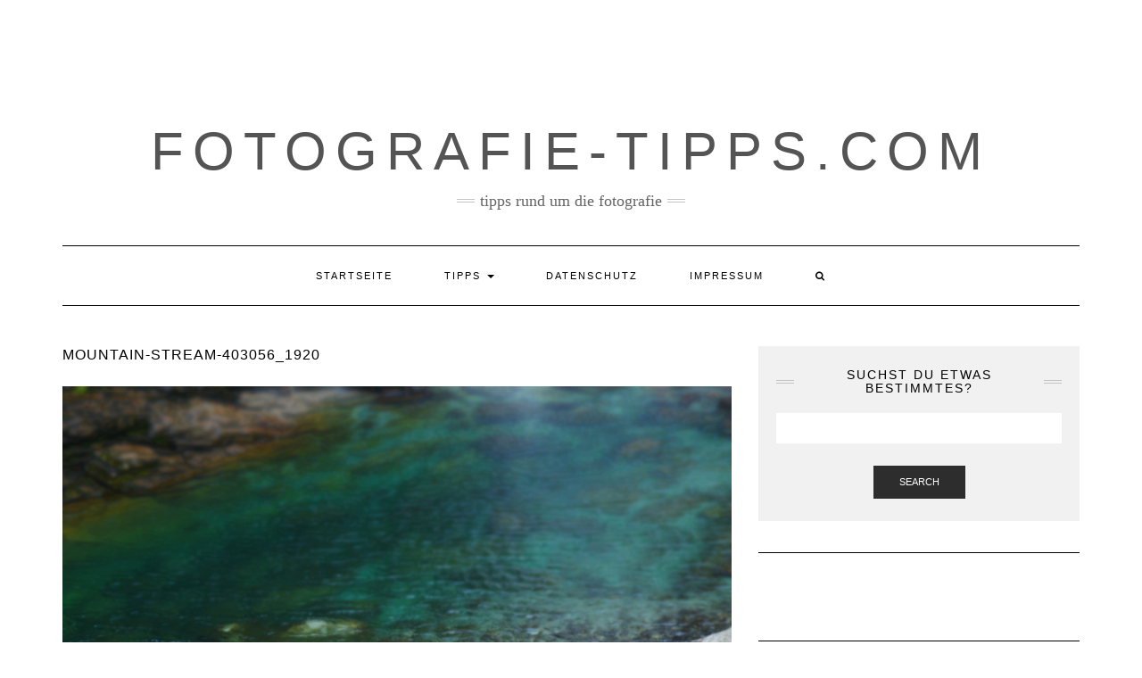

--- FILE ---
content_type: text/html; charset=UTF-8
request_url: https://www.fotografie-tipps.com/tilt-shift-fotografie/mountain-stream-403056_1920/
body_size: 13197
content:
<!DOCTYPE html>
<html lang="de">
<head>
    <meta charset="UTF-8" />
    <meta http-equiv="X-UA-Compatible" content="IE=edge" />
    <meta name="viewport" content="width=device-width, initial-scale=1" />
        <meta name='robots' content='index, follow, max-image-preview:large, max-snippet:-1, max-video-preview:-1' />

	<!-- This site is optimized with the Yoast SEO plugin v20.6 - https://yoast.com/wordpress/plugins/seo/ -->
	<title>mountain-stream-403056_1920 - fotografie-tipps.com</title>
	<link rel="canonical" href="https://www.fotografie-tipps.com/tilt-shift-fotografie/mountain-stream-403056_1920/" />
	<meta property="og:locale" content="de_DE" />
	<meta property="og:type" content="article" />
	<meta property="og:title" content="mountain-stream-403056_1920 - fotografie-tipps.com" />
	<meta property="og:url" content="https://www.fotografie-tipps.com/tilt-shift-fotografie/mountain-stream-403056_1920/" />
	<meta property="og:site_name" content="fotografie-tipps.com" />
	<meta property="og:image" content="https://www.fotografie-tipps.com/tilt-shift-fotografie/mountain-stream-403056_1920" />
	<meta property="og:image:width" content="1920" />
	<meta property="og:image:height" content="1920" />
	<meta property="og:image:type" content="image/jpeg" />
	<meta name="twitter:card" content="summary_large_image" />
	<script type="application/ld+json" class="yoast-schema-graph">{"@context":"https://schema.org","@graph":[{"@type":"WebPage","@id":"https://www.fotografie-tipps.com/tilt-shift-fotografie/mountain-stream-403056_1920/","url":"https://www.fotografie-tipps.com/tilt-shift-fotografie/mountain-stream-403056_1920/","name":"mountain-stream-403056_1920 - fotografie-tipps.com","isPartOf":{"@id":"https://www.fotografie-tipps.com/#website"},"primaryImageOfPage":{"@id":"https://www.fotografie-tipps.com/tilt-shift-fotografie/mountain-stream-403056_1920/#primaryimage"},"image":{"@id":"https://www.fotografie-tipps.com/tilt-shift-fotografie/mountain-stream-403056_1920/#primaryimage"},"thumbnailUrl":"https://www.fotografie-tipps.com/wp-content/uploads/2018/04/mountain-stream-403056_1920.jpg","datePublished":"2018-04-22T21:06:45+00:00","dateModified":"2018-04-22T21:06:45+00:00","breadcrumb":{"@id":"https://www.fotografie-tipps.com/tilt-shift-fotografie/mountain-stream-403056_1920/#breadcrumb"},"inLanguage":"de","potentialAction":[{"@type":"ReadAction","target":["https://www.fotografie-tipps.com/tilt-shift-fotografie/mountain-stream-403056_1920/"]}]},{"@type":"ImageObject","inLanguage":"de","@id":"https://www.fotografie-tipps.com/tilt-shift-fotografie/mountain-stream-403056_1920/#primaryimage","url":"https://www.fotografie-tipps.com/wp-content/uploads/2018/04/mountain-stream-403056_1920.jpg","contentUrl":"https://www.fotografie-tipps.com/wp-content/uploads/2018/04/mountain-stream-403056_1920.jpg","width":1920,"height":1920},{"@type":"BreadcrumbList","@id":"https://www.fotografie-tipps.com/tilt-shift-fotografie/mountain-stream-403056_1920/#breadcrumb","itemListElement":[{"@type":"ListItem","position":1,"name":"Startseite","item":"https://www.fotografie-tipps.com/"},{"@type":"ListItem","position":2,"name":"Mit dem Tilt Shift Objektiv kreativ fotografieren","item":"https://www.fotografie-tipps.com/tilt-shift-fotografie/"},{"@type":"ListItem","position":3,"name":"mountain-stream-403056_1920"}]},{"@type":"WebSite","@id":"https://www.fotografie-tipps.com/#website","url":"https://www.fotografie-tipps.com/","name":"fotografie-tipps.com","description":"tipps rund um die fotografie","potentialAction":[{"@type":"SearchAction","target":{"@type":"EntryPoint","urlTemplate":"https://www.fotografie-tipps.com/?s={search_term_string}"},"query-input":"required name=search_term_string"}],"inLanguage":"de"}]}</script>
	<!-- / Yoast SEO plugin. -->



<link rel='dns-prefetch' href='//netdna.bootstrapcdn.com' />
<link rel='dns-prefetch' href='//s.w.org' />
<link rel="alternate" type="application/rss+xml" title="fotografie-tipps.com &raquo; Feed" href="https://www.fotografie-tipps.com/feed/" />
<link rel="alternate" type="application/rss+xml" title="fotografie-tipps.com &raquo; Kommentar-Feed" href="https://www.fotografie-tipps.com/comments/feed/" />
<link rel="alternate" type="application/rss+xml" title="fotografie-tipps.com &raquo; mountain-stream-403056_1920-Kommentar-Feed" href="https://www.fotografie-tipps.com/tilt-shift-fotografie/mountain-stream-403056_1920/feed/" />
<script type="text/javascript">
window._wpemojiSettings = {"baseUrl":"https:\/\/s.w.org\/images\/core\/emoji\/14.0.0\/72x72\/","ext":".png","svgUrl":"https:\/\/s.w.org\/images\/core\/emoji\/14.0.0\/svg\/","svgExt":".svg","source":{"concatemoji":"https:\/\/www.fotografie-tipps.com\/wp-includes\/js\/wp-emoji-release.min.js?ver=6.0.11"}};
/*! This file is auto-generated */
!function(e,a,t){var n,r,o,i=a.createElement("canvas"),p=i.getContext&&i.getContext("2d");function s(e,t){var a=String.fromCharCode,e=(p.clearRect(0,0,i.width,i.height),p.fillText(a.apply(this,e),0,0),i.toDataURL());return p.clearRect(0,0,i.width,i.height),p.fillText(a.apply(this,t),0,0),e===i.toDataURL()}function c(e){var t=a.createElement("script");t.src=e,t.defer=t.type="text/javascript",a.getElementsByTagName("head")[0].appendChild(t)}for(o=Array("flag","emoji"),t.supports={everything:!0,everythingExceptFlag:!0},r=0;r<o.length;r++)t.supports[o[r]]=function(e){if(!p||!p.fillText)return!1;switch(p.textBaseline="top",p.font="600 32px Arial",e){case"flag":return s([127987,65039,8205,9895,65039],[127987,65039,8203,9895,65039])?!1:!s([55356,56826,55356,56819],[55356,56826,8203,55356,56819])&&!s([55356,57332,56128,56423,56128,56418,56128,56421,56128,56430,56128,56423,56128,56447],[55356,57332,8203,56128,56423,8203,56128,56418,8203,56128,56421,8203,56128,56430,8203,56128,56423,8203,56128,56447]);case"emoji":return!s([129777,127995,8205,129778,127999],[129777,127995,8203,129778,127999])}return!1}(o[r]),t.supports.everything=t.supports.everything&&t.supports[o[r]],"flag"!==o[r]&&(t.supports.everythingExceptFlag=t.supports.everythingExceptFlag&&t.supports[o[r]]);t.supports.everythingExceptFlag=t.supports.everythingExceptFlag&&!t.supports.flag,t.DOMReady=!1,t.readyCallback=function(){t.DOMReady=!0},t.supports.everything||(n=function(){t.readyCallback()},a.addEventListener?(a.addEventListener("DOMContentLoaded",n,!1),e.addEventListener("load",n,!1)):(e.attachEvent("onload",n),a.attachEvent("onreadystatechange",function(){"complete"===a.readyState&&t.readyCallback()})),(e=t.source||{}).concatemoji?c(e.concatemoji):e.wpemoji&&e.twemoji&&(c(e.twemoji),c(e.wpemoji)))}(window,document,window._wpemojiSettings);
</script>
<style type="text/css">
img.wp-smiley,
img.emoji {
	display: inline !important;
	border: none !important;
	box-shadow: none !important;
	height: 1em !important;
	width: 1em !important;
	margin: 0 0.07em !important;
	vertical-align: -0.1em !important;
	background: none !important;
	padding: 0 !important;
}
</style>
	<link rel='stylesheet' id='pt-cv-public-style-css'  href='https://www.fotografie-tipps.com/wp-content/plugins/content-views-query-and-display-post-page/public/assets/css/cv.css?ver=4.2.1' type='text/css' media='all' />
<link rel='stylesheet' id='wp-block-library-css'  href='https://www.fotografie-tipps.com/wp-includes/css/dist/block-library/style.min.css?ver=6.0.11' type='text/css' media='all' />
<style id='global-styles-inline-css' type='text/css'>
body{--wp--preset--color--black: #000000;--wp--preset--color--cyan-bluish-gray: #abb8c3;--wp--preset--color--white: #ffffff;--wp--preset--color--pale-pink: #f78da7;--wp--preset--color--vivid-red: #cf2e2e;--wp--preset--color--luminous-vivid-orange: #ff6900;--wp--preset--color--luminous-vivid-amber: #fcb900;--wp--preset--color--light-green-cyan: #7bdcb5;--wp--preset--color--vivid-green-cyan: #00d084;--wp--preset--color--pale-cyan-blue: #8ed1fc;--wp--preset--color--vivid-cyan-blue: #0693e3;--wp--preset--color--vivid-purple: #9b51e0;--wp--preset--gradient--vivid-cyan-blue-to-vivid-purple: linear-gradient(135deg,rgba(6,147,227,1) 0%,rgb(155,81,224) 100%);--wp--preset--gradient--light-green-cyan-to-vivid-green-cyan: linear-gradient(135deg,rgb(122,220,180) 0%,rgb(0,208,130) 100%);--wp--preset--gradient--luminous-vivid-amber-to-luminous-vivid-orange: linear-gradient(135deg,rgba(252,185,0,1) 0%,rgba(255,105,0,1) 100%);--wp--preset--gradient--luminous-vivid-orange-to-vivid-red: linear-gradient(135deg,rgba(255,105,0,1) 0%,rgb(207,46,46) 100%);--wp--preset--gradient--very-light-gray-to-cyan-bluish-gray: linear-gradient(135deg,rgb(238,238,238) 0%,rgb(169,184,195) 100%);--wp--preset--gradient--cool-to-warm-spectrum: linear-gradient(135deg,rgb(74,234,220) 0%,rgb(151,120,209) 20%,rgb(207,42,186) 40%,rgb(238,44,130) 60%,rgb(251,105,98) 80%,rgb(254,248,76) 100%);--wp--preset--gradient--blush-light-purple: linear-gradient(135deg,rgb(255,206,236) 0%,rgb(152,150,240) 100%);--wp--preset--gradient--blush-bordeaux: linear-gradient(135deg,rgb(254,205,165) 0%,rgb(254,45,45) 50%,rgb(107,0,62) 100%);--wp--preset--gradient--luminous-dusk: linear-gradient(135deg,rgb(255,203,112) 0%,rgb(199,81,192) 50%,rgb(65,88,208) 100%);--wp--preset--gradient--pale-ocean: linear-gradient(135deg,rgb(255,245,203) 0%,rgb(182,227,212) 50%,rgb(51,167,181) 100%);--wp--preset--gradient--electric-grass: linear-gradient(135deg,rgb(202,248,128) 0%,rgb(113,206,126) 100%);--wp--preset--gradient--midnight: linear-gradient(135deg,rgb(2,3,129) 0%,rgb(40,116,252) 100%);--wp--preset--duotone--dark-grayscale: url('#wp-duotone-dark-grayscale');--wp--preset--duotone--grayscale: url('#wp-duotone-grayscale');--wp--preset--duotone--purple-yellow: url('#wp-duotone-purple-yellow');--wp--preset--duotone--blue-red: url('#wp-duotone-blue-red');--wp--preset--duotone--midnight: url('#wp-duotone-midnight');--wp--preset--duotone--magenta-yellow: url('#wp-duotone-magenta-yellow');--wp--preset--duotone--purple-green: url('#wp-duotone-purple-green');--wp--preset--duotone--blue-orange: url('#wp-duotone-blue-orange');--wp--preset--font-size--small: 13px;--wp--preset--font-size--medium: 20px;--wp--preset--font-size--large: 36px;--wp--preset--font-size--x-large: 42px;}.has-black-color{color: var(--wp--preset--color--black) !important;}.has-cyan-bluish-gray-color{color: var(--wp--preset--color--cyan-bluish-gray) !important;}.has-white-color{color: var(--wp--preset--color--white) !important;}.has-pale-pink-color{color: var(--wp--preset--color--pale-pink) !important;}.has-vivid-red-color{color: var(--wp--preset--color--vivid-red) !important;}.has-luminous-vivid-orange-color{color: var(--wp--preset--color--luminous-vivid-orange) !important;}.has-luminous-vivid-amber-color{color: var(--wp--preset--color--luminous-vivid-amber) !important;}.has-light-green-cyan-color{color: var(--wp--preset--color--light-green-cyan) !important;}.has-vivid-green-cyan-color{color: var(--wp--preset--color--vivid-green-cyan) !important;}.has-pale-cyan-blue-color{color: var(--wp--preset--color--pale-cyan-blue) !important;}.has-vivid-cyan-blue-color{color: var(--wp--preset--color--vivid-cyan-blue) !important;}.has-vivid-purple-color{color: var(--wp--preset--color--vivid-purple) !important;}.has-black-background-color{background-color: var(--wp--preset--color--black) !important;}.has-cyan-bluish-gray-background-color{background-color: var(--wp--preset--color--cyan-bluish-gray) !important;}.has-white-background-color{background-color: var(--wp--preset--color--white) !important;}.has-pale-pink-background-color{background-color: var(--wp--preset--color--pale-pink) !important;}.has-vivid-red-background-color{background-color: var(--wp--preset--color--vivid-red) !important;}.has-luminous-vivid-orange-background-color{background-color: var(--wp--preset--color--luminous-vivid-orange) !important;}.has-luminous-vivid-amber-background-color{background-color: var(--wp--preset--color--luminous-vivid-amber) !important;}.has-light-green-cyan-background-color{background-color: var(--wp--preset--color--light-green-cyan) !important;}.has-vivid-green-cyan-background-color{background-color: var(--wp--preset--color--vivid-green-cyan) !important;}.has-pale-cyan-blue-background-color{background-color: var(--wp--preset--color--pale-cyan-blue) !important;}.has-vivid-cyan-blue-background-color{background-color: var(--wp--preset--color--vivid-cyan-blue) !important;}.has-vivid-purple-background-color{background-color: var(--wp--preset--color--vivid-purple) !important;}.has-black-border-color{border-color: var(--wp--preset--color--black) !important;}.has-cyan-bluish-gray-border-color{border-color: var(--wp--preset--color--cyan-bluish-gray) !important;}.has-white-border-color{border-color: var(--wp--preset--color--white) !important;}.has-pale-pink-border-color{border-color: var(--wp--preset--color--pale-pink) !important;}.has-vivid-red-border-color{border-color: var(--wp--preset--color--vivid-red) !important;}.has-luminous-vivid-orange-border-color{border-color: var(--wp--preset--color--luminous-vivid-orange) !important;}.has-luminous-vivid-amber-border-color{border-color: var(--wp--preset--color--luminous-vivid-amber) !important;}.has-light-green-cyan-border-color{border-color: var(--wp--preset--color--light-green-cyan) !important;}.has-vivid-green-cyan-border-color{border-color: var(--wp--preset--color--vivid-green-cyan) !important;}.has-pale-cyan-blue-border-color{border-color: var(--wp--preset--color--pale-cyan-blue) !important;}.has-vivid-cyan-blue-border-color{border-color: var(--wp--preset--color--vivid-cyan-blue) !important;}.has-vivid-purple-border-color{border-color: var(--wp--preset--color--vivid-purple) !important;}.has-vivid-cyan-blue-to-vivid-purple-gradient-background{background: var(--wp--preset--gradient--vivid-cyan-blue-to-vivid-purple) !important;}.has-light-green-cyan-to-vivid-green-cyan-gradient-background{background: var(--wp--preset--gradient--light-green-cyan-to-vivid-green-cyan) !important;}.has-luminous-vivid-amber-to-luminous-vivid-orange-gradient-background{background: var(--wp--preset--gradient--luminous-vivid-amber-to-luminous-vivid-orange) !important;}.has-luminous-vivid-orange-to-vivid-red-gradient-background{background: var(--wp--preset--gradient--luminous-vivid-orange-to-vivid-red) !important;}.has-very-light-gray-to-cyan-bluish-gray-gradient-background{background: var(--wp--preset--gradient--very-light-gray-to-cyan-bluish-gray) !important;}.has-cool-to-warm-spectrum-gradient-background{background: var(--wp--preset--gradient--cool-to-warm-spectrum) !important;}.has-blush-light-purple-gradient-background{background: var(--wp--preset--gradient--blush-light-purple) !important;}.has-blush-bordeaux-gradient-background{background: var(--wp--preset--gradient--blush-bordeaux) !important;}.has-luminous-dusk-gradient-background{background: var(--wp--preset--gradient--luminous-dusk) !important;}.has-pale-ocean-gradient-background{background: var(--wp--preset--gradient--pale-ocean) !important;}.has-electric-grass-gradient-background{background: var(--wp--preset--gradient--electric-grass) !important;}.has-midnight-gradient-background{background: var(--wp--preset--gradient--midnight) !important;}.has-small-font-size{font-size: var(--wp--preset--font-size--small) !important;}.has-medium-font-size{font-size: var(--wp--preset--font-size--medium) !important;}.has-large-font-size{font-size: var(--wp--preset--font-size--large) !important;}.has-x-large-font-size{font-size: var(--wp--preset--font-size--x-large) !important;}
</style>
<link rel='stylesheet' id='kale-googlefont1-css'  href='//www.fotografie-tipps.com/wp-content/uploads/omgf/kale-googlefont1/kale-googlefont1.css?ver=1659948523' type='text/css' media='all' />
<link rel='stylesheet' id='kale-googlefont2-css'  href='//www.fotografie-tipps.com/wp-content/uploads/omgf/kale-googlefont2/kale-googlefont2.css?ver=1659948523' type='text/css' media='all' />
<link rel='stylesheet' id='kale-googlefont3-css'  href='//www.fotografie-tipps.com/wp-content/uploads/omgf/kale-googlefont3/kale-googlefont3.css?ver=1659948523' type='text/css' media='all' />
<link rel='stylesheet' id='kale-googlefont4-css'  href='//www.fotografie-tipps.com/wp-content/uploads/omgf/kale-googlefont4/kale-googlefont4.css?ver=1659948523' type='text/css' media='all' />
<link rel='stylesheet' id='bootstrap-css'  href='https://www.fotografie-tipps.com/wp-content/themes/kale/assets/css/bootstrap.min.css?ver=6.0.11' type='text/css' media='all' />
<link rel='stylesheet' id='bootstrap-select-css'  href='https://www.fotografie-tipps.com/wp-content/themes/kale/assets/css/bootstrap-select.min.css?ver=6.0.11' type='text/css' media='all' />
<link rel='stylesheet' id='smartmenus-bootstrap-css'  href='https://www.fotografie-tipps.com/wp-content/themes/kale/assets/css/jquery.smartmenus.bootstrap.css?ver=6.0.11' type='text/css' media='all' />
<link rel='stylesheet' id='font-awesome-css'  href='https://www.fotografie-tipps.com/wp-content/themes/kale/assets/css/font-awesome.min.css?ver=6.0.11' type='text/css' media='all' />
<link rel='stylesheet' id='owl-carousel-css'  href='https://www.fotografie-tipps.com/wp-content/themes/kale/assets/css/owl.carousel.css?ver=6.0.11' type='text/css' media='all' />
<link rel='stylesheet' id='kale-style-css'  href='https://www.fotografie-tipps.com/wp-content/themes/kale/style.css?ver=6.0.11' type='text/css' media='all' />
<link rel='stylesheet' id='fontawesome-css'  href='//netdna.bootstrapcdn.com/font-awesome/3.2.1/css/font-awesome.min.css?ver=1.3.9' type='text/css' media='all' />
<!--[if IE 7]>
<link rel='stylesheet' id='fontawesome-ie-css'  href='//netdna.bootstrapcdn.com/font-awesome/3.2.1/css/font-awesome-ie7.min.css?ver=1.3.9' type='text/css' media='all' />
<![endif]-->
<script>window.gdprAppliesGlobally=true;if(!("cmp_id" in window)||window.cmp_id<1){window.cmp_id=0}if(!("cmp_cdid" in window)){window.cmp_cdid="bc167562a6f5"}if(!("cmp_params" in window)){window.cmp_params=""}if(!("cmp_host" in window)){window.cmp_host="delivery.consentmanager.net"}if(!("cmp_cdn" in window)){window.cmp_cdn="cdn.consentmanager.net"}if(!("cmp_proto" in window)){window.cmp_proto="https:"}if(!("cmp_codesrc" in window)){window.cmp_codesrc="10"}window.cmp_getsupportedLangs=function(){var b=["DE","EN","FR","IT","NO","DA","FI","ES","PT","RO","BG","ET","EL","GA","HR","LV","LT","MT","NL","PL","SV","SK","SL","CS","HU","RU","SR","ZH","TR","UK","AR","BS"];if("cmp_customlanguages" in window){for(var a=0;a<window.cmp_customlanguages.length;a++){b.push(window.cmp_customlanguages[a].l.toUpperCase())}}return b};window.cmp_getRTLLangs=function(){var a=["AR"];if("cmp_customlanguages" in window){for(var b=0;b<window.cmp_customlanguages.length;b++){if("r" in window.cmp_customlanguages[b]&&window.cmp_customlanguages[b].r){a.push(window.cmp_customlanguages[b].l)}}}return a};window.cmp_getlang=function(j){if(typeof(j)!="boolean"){j=true}if(j&&typeof(cmp_getlang.usedlang)=="string"&&cmp_getlang.usedlang!==""){return cmp_getlang.usedlang}var g=window.cmp_getsupportedLangs();var c=[];var f=location.hash;var e=location.search;var a="languages" in navigator?navigator.languages:[];if(f.indexOf("cmplang=")!=-1){c.push(f.substr(f.indexOf("cmplang=")+8,2).toUpperCase())}else{if(e.indexOf("cmplang=")!=-1){c.push(e.substr(e.indexOf("cmplang=")+8,2).toUpperCase())}else{if("cmp_setlang" in window&&window.cmp_setlang!=""){c.push(window.cmp_setlang.toUpperCase())}else{if(a.length>0){for(var d=0;d<a.length;d++){c.push(a[d])}}}}}if("language" in navigator){c.push(navigator.language)}if("userLanguage" in navigator){c.push(navigator.userLanguage)}var h="";for(var d=0;d<c.length;d++){var b=c[d].toUpperCase();if(g.indexOf(b)!=-1){h=b;break}if(b.indexOf("-")!=-1){b=b.substr(0,2)}if(g.indexOf(b)!=-1){h=b;break}}if(h==""&&typeof(cmp_getlang.defaultlang)=="string"&&cmp_getlang.defaultlang!==""){return cmp_getlang.defaultlang}else{if(h==""){h="EN"}}h=h.toUpperCase();return h};(function(){var n=document;var p=n.getElementsByTagName;var q=window;var f="";var b="_en";if("cmp_getlang" in q){f=q.cmp_getlang().toLowerCase();if("cmp_customlanguages" in q){for(var h=0;h<q.cmp_customlanguages.length;h++){if(q.cmp_customlanguages[h].l.toUpperCase()==f.toUpperCase()){f="en";break}}}b="_"+f}function g(i,e){var t="";i+="=";var s=i.length;var d=location;if(d.hash.indexOf(i)!=-1){t=d.hash.substr(d.hash.indexOf(i)+s,9999)}else{if(d.search.indexOf(i)!=-1){t=d.search.substr(d.search.indexOf(i)+s,9999)}else{return e}}if(t.indexOf("&")!=-1){t=t.substr(0,t.indexOf("&"))}return t}var j=("cmp_proto" in q)?q.cmp_proto:"https:";if(j!="http:"&&j!="https:"){j="https:"}var k=("cmp_ref" in q)?q.cmp_ref:location.href;var r=n.createElement("script");r.setAttribute("data-cmp-ab","1");var c=g("cmpdesign","cmp_design" in q?q.cmp_design:"");var a=g("cmpregulationkey","cmp_regulationkey" in q?q.cmp_regulationkey:"");var o=g("cmpatt","cmp_att" in q?q.cmp_att:"");r.src=j+"//"+q.cmp_host+"/delivery/cmp.php?"+("cmp_id" in q&&q.cmp_id>0?"id="+q.cmp_id:"")+("cmp_cdid" in q?"&cdid="+q.cmp_cdid:"")+"&h="+encodeURIComponent(k)+(c!=""?"&cmpdesign="+encodeURIComponent(c):"")+(a!=""?"&cmpregulationkey="+encodeURIComponent(a):"")+(o!=""?"&cmpatt="+encodeURIComponent(o):"")+("cmp_params" in q?"&"+q.cmp_params:"")+(n.cookie.length>0?"&__cmpfcc=1":"")+"&l="+f.toLowerCase()+"&o="+(new Date()).getTime();r.type="text/javascript";r.async=true;if(n.currentScript&&n.currentScript.parentElement){n.currentScript.parentElement.appendChild(r)}else{if(n.body){n.body.appendChild(r)}else{var m=p("body");if(m.length==0){m=p("div")}if(m.length==0){m=p("span")}if(m.length==0){m=p("ins")}if(m.length==0){m=p("script")}if(m.length==0){m=p("head")}if(m.length>0){m[0].appendChild(r)}}}var r=n.createElement("script");r.src=j+"//"+q.cmp_cdn+"/delivery/js/cmp"+b+".min.js";r.type="text/javascript";r.setAttribute("data-cmp-ab","1");r.async=true;if(n.currentScript&&n.currentScript.parentElement){n.currentScript.parentElement.appendChild(r)}else{if(n.body){n.body.appendChild(r)}else{var m=p("body");if(m.length==0){m=p("div")}if(m.length==0){m=p("span")}if(m.length==0){m=p("ins")}if(m.length==0){m=p("script")}if(m.length==0){m=p("head")}if(m.length>0){m[0].appendChild(r)}}}})();window.cmp_addFrame=function(b){if(!window.frames[b]){if(document.body){var a=document.createElement("iframe");a.style.cssText="display:none";if("cmp_cdn" in window&&"cmp_ultrablocking" in window&&window.cmp_ultrablocking>0){a.src="//"+window.cmp_cdn+"/delivery/empty.html"}a.name=b;document.body.appendChild(a)}else{window.setTimeout(window.cmp_addFrame,10,b)}}};window.cmp_rc=function(h){var b=document.cookie;var f="";var d=0;while(b!=""&&d<100){d++;while(b.substr(0,1)==" "){b=b.substr(1,b.length)}var g=b.substring(0,b.indexOf("="));if(b.indexOf(";")!=-1){var c=b.substring(b.indexOf("=")+1,b.indexOf(";"))}else{var c=b.substr(b.indexOf("=")+1,b.length)}if(h==g){f=c}var e=b.indexOf(";")+1;if(e==0){e=b.length}b=b.substring(e,b.length)}return(f)};window.cmp_stub=function(){var a=arguments;__cmp.a=__cmp.a||[];if(!a.length){return __cmp.a}else{if(a[0]==="ping"){if(a[1]===2){a[2]({gdprApplies:gdprAppliesGlobally,cmpLoaded:false,cmpStatus:"stub",displayStatus:"hidden",apiVersion:"2.0",cmpId:31},true)}else{a[2](false,true)}}else{if(a[0]==="getUSPData"){a[2]({version:1,uspString:window.cmp_rc("")},true)}else{if(a[0]==="getTCData"){__cmp.a.push([].slice.apply(a))}else{if(a[0]==="addEventListener"||a[0]==="removeEventListener"){__cmp.a.push([].slice.apply(a))}else{if(a.length==4&&a[3]===false){a[2]({},false)}else{__cmp.a.push([].slice.apply(a))}}}}}}};window.cmp_gppstub=function(){var a=arguments;__gpp.q=__gpp.q||[];if(!a.length){return __gpp.q}var g=a[0];var f=a.length>1?a[1]:null;var e=a.length>2?a[2]:null;if(g==="ping"){return{gppVersion:"1.0",cmpStatus:"stub",cmpDisplayStatus:"hidden",apiSupport:["tcfeuv2","tcfva","usnat"],currentAPI:"",cmpId:31}}else{if(g==="addEventListener"){__gpp.e=__gpp.e||[];if(!("lastId" in __gpp)){__gpp.lastId=0}__gpp.lastId++;var c=__gpp.lastId;__gpp.e.push({id:c,callback:f});return{eventName:"listenerRegistered",listenerId:c,data:true,pingData:{gppVersion:"1.0",cmpStatus:"stub",cmpDisplayStatus:"hidden",apiSupport:[],currentAPI:"",cmpId:31}}}else{if(g==="removeEventListener"){var h=false;__gpp.e=__gpp.e||[];for(var d=0;d<__gpp.e.length;d++){if(__gpp.e[d].id==e){__gpp.e[d].splice(d,1);h=true;break}}return{eventName:"listenerRemoved",listenerId:e,data:h}}else{if(g==="hasSection"||g==="getSection"||g==="getField"||g==="getGPPString"){return null}else{__gpp.q.push([].slice.apply(a))}}}}};window.cmp_msghandler=function(d){var a=typeof d.data==="string";try{var c=a?JSON.parse(d.data):d.data}catch(f){var c=null}if(typeof(c)==="object"&&c!==null&&"__cmpCall" in c){var b=c.__cmpCall;window.__cmp(b.command,b.parameter,function(h,g){var e={__cmpReturn:{returnValue:h,success:g,callId:b.callId}};d.source.postMessage(a?JSON.stringify(e):e,"*")})}if(typeof(c)==="object"&&c!==null&&"__uspapiCall" in c){var b=c.__uspapiCall;window.__uspapi(b.command,b.version,function(h,g){var e={__uspapiReturn:{returnValue:h,success:g,callId:b.callId}};d.source.postMessage(a?JSON.stringify(e):e,"*")})}if(typeof(c)==="object"&&c!==null&&"__tcfapiCall" in c){var b=c.__tcfapiCall;window.__tcfapi(b.command,b.version,function(h,g){var e={__tcfapiReturn:{returnValue:h,success:g,callId:b.callId}};d.source.postMessage(a?JSON.stringify(e):e,"*")},b.parameter)}if(typeof(c)==="object"&&c!==null&&"__gppCall" in c){var b=c.__gppCall;window.__gpp(b.command,function(h,g){var e={__gppReturn:{returnValue:h,success:g,callId:b.callId}};d.source.postMessage(a?JSON.stringify(e):e,"*")},b.parameter,"version" in b?b.version:1)}};window.cmp_setStub=function(a){if(!(a in window)||(typeof(window[a])!=="function"&&typeof(window[a])!=="object"&&(typeof(window[a])==="undefined"||window[a]!==null))){window[a]=window.cmp_stub;window[a].msgHandler=window.cmp_msghandler;window.addEventListener("message",window.cmp_msghandler,false)}};window.cmp_setGppStub=function(a){if(!(a in window)||(typeof(window[a])!=="function"&&typeof(window[a])!=="object"&&(typeof(window[a])==="undefined"||window[a]!==null))){window[a]=window.cmp_gppstub;window[a].msgHandler=window.cmp_msghandler;window.addEventListener("message",window.cmp_msghandler,false)}};window.cmp_addFrame("__cmpLocator");if(!("cmp_disableusp" in window)||!window.cmp_disableusp){window.cmp_addFrame("__uspapiLocator")}if(!("cmp_disabletcf" in window)||!window.cmp_disabletcf){window.cmp_addFrame("__tcfapiLocator")}if(!("cmp_disablegpp" in window)||!window.cmp_disablegpp){window.cmp_addFrame("__gppLocator")}window.cmp_setStub("__cmp");if(!("cmp_disabletcf" in window)||!window.cmp_disabletcf){window.cmp_setStub("__tcfapi")}if(!("cmp_disableusp" in window)||!window.cmp_disableusp){window.cmp_setStub("__uspapi")}if(!("cmp_disablegpp" in window)||!window.cmp_disablegpp){window.cmp_setGppStub("__gpp")};</script>		<style>
			/* Accessible for screen readers but hidden from view */
			.fa-hidden { position:absolute; left:-10000px; top:auto; width:1px; height:1px; overflow:hidden; }
			.rtl .fa-hidden { left:10000px; }
			.fa-showtext { margin-right: 5px; }
		</style>
		<script type='text/javascript' src='https://www.fotografie-tipps.com/wp-includes/js/jquery/jquery.min.js?ver=3.6.0' id='jquery-core-js'></script>
<script type='text/javascript' src='https://www.fotografie-tipps.com/wp-includes/js/jquery/jquery-migrate.min.js?ver=3.3.2' id='jquery-migrate-js'></script>
<!--[if lt IE 9]>
<script type='text/javascript' src='https://www.fotografie-tipps.com/wp-content/themes/kale/assets/js/html5shiv.min.js?ver=3.7.0' id='kale-html5-js'></script>
<![endif]-->
<!--[if lt IE 9]>
<script type='text/javascript' src='https://www.fotografie-tipps.com/wp-content/themes/kale/assets/js/respond.min.js?ver=1.3.0' id='kale-respond-js'></script>
<![endif]-->
<link rel="https://api.w.org/" href="https://www.fotografie-tipps.com/wp-json/" /><link rel="alternate" type="application/json" href="https://www.fotografie-tipps.com/wp-json/wp/v2/media/5689" /><link rel="EditURI" type="application/rsd+xml" title="RSD" href="https://www.fotografie-tipps.com/xmlrpc.php?rsd" />
<link rel="wlwmanifest" type="application/wlwmanifest+xml" href="https://www.fotografie-tipps.com/wp-includes/wlwmanifest.xml" /> 
<meta name="generator" content="WordPress 6.0.11" />
<link rel='shortlink' href='https://www.fotografie-tipps.com/?p=5689' />
<link rel="alternate" type="application/json+oembed" href="https://www.fotografie-tipps.com/wp-json/oembed/1.0/embed?url=https%3A%2F%2Fwww.fotografie-tipps.com%2Ftilt-shift-fotografie%2Fmountain-stream-403056_1920%2F" />
<link rel="alternate" type="text/xml+oembed" href="https://www.fotografie-tipps.com/wp-json/oembed/1.0/embed?url=https%3A%2F%2Fwww.fotografie-tipps.com%2Ftilt-shift-fotografie%2Fmountain-stream-403056_1920%2F&#038;format=xml" />
<script type='text/javascript'>window._taboola = window._taboola || [];
_taboola.push({article:'auto'});
_taboola.push({listenTo:'render',handler:function(p){TRC.modDebug.logMessageToServer(2,"wordpress-integ");}});
_taboola.push({additional_data:{sdkd:{
            "os": "Wordpress",
            "osv": "6.0.11",
            "php_ver": "7.4.33",
            "sdkt": "Taboola Wordpress Plugin",
            "sdkv": "3.0.2",
            "loc_mid": "",
            "loc_home": ""
        }
    }
});
! function(e, f, u) {
    e.async = 1;
    e.src = u;
    f.parentNode.insertBefore(e, f);
}(document.createElement('script'), document.getElementsByTagName('script')[0], '//cdn.taboola.com/libtrc/mganetwork/loader.js');</script><style>/* CSS added by WP Meta and Date Remover*/.entry-meta {display:none !important;}
	.home .entry-meta { display: none; }
	.entry-footer {display:none !important;}
	.home .entry-footer { display: none; }
.caption .date  { display: none; }</style>		<style type="text/css" id="wp-custom-css">
			#ADNETWallpaperCT {
       position: absolute;
       top: 0px;
       left: 0px;
       width: 100%;
       height: 0px;
       }

       #ADNETWallpaperCT>div {
       margin: auto;
       width: 0px;
       height: 0px;
       }

       #ADNETWallpaper1 {
        position: relative;
	height:90px;
	width:728px;
        top: 20px;
        left: -105px;
        }

        #ADNETWallpaper2 {
        position: relative;
        top: -70px;
	width:300px;
        left: 623px;
        }

body{padding-top:120px; font-family: 'Lato', sans-serif;color:#545454;font-size:13px}

@media (min-width: 1500px) {
	.container {width: 1230px; background-color: #FFF}
	.main_search{width:183px}
}		</style>
		<script>
  window.teads_analytics = window.teads_analytics || {};
  window.teads_analytics.analytics_tag_id = "PUB_10712";
  window.teads_analytics.share = window.teads_analytics.share || function() {
    ;(window.teads_analytics.shared_data = window.teads_analytics.shared_data || []).push(arguments)
  };
</script>
<script async src="https://a.teads.tv/analytics/tag.js"></script>
	
<script type="text/javascript" class="teads" src="//a.teads.tv/page/99921/tag" async="true"></script>
<div id="75965-6"><script src="//ads.themoneytizer.com/s/gen.js?type=6"></script><script src="//ads.themoneytizer.com/s/requestform.js?siteId=75965&formatId=6" ></script></div>
<div id="75965-11"><script src="//ads.themoneytizer.com/s/gen.js?type=11"></script><script src="//ads.themoneytizer.com/s/requestform.js?siteId=75965&formatId=11"></script></div>	
	
</head>

<body class="attachment attachment-template-default single single-attachment postid-5689 attachmentid-5689 attachment-jpeg">
	
	


<div class="main-wrapper">
    <div class="container">
        
        <!-- Header -->
        <div class="header">
        
                        
            <!-- Header Row 2 -->
            <div class="header-row-2">
                <div class="logo">
                    					
												<div class="header-logo-text"><a href="https://www.fotografie-tipps.com/">fotografie-tipps.com</a></div>
											
                                    </div>
                                <div class="tagline"><p>tipps rund um die fotografie</p></div>
                            </div>
            <!-- /Header Row 2 -->
            
            
            <!-- Header Row 3 -->
            <div class="header-row-3">
                <nav class="navbar navbar-default">
                    <div class="navbar-header">
                        <button type="button" class="navbar-toggle collapsed" data-toggle="collapse" data-target=".header-row-3 .navbar-collapse" aria-expanded="false">
                        <span class="sr-only">Toggle Navigation</span>
                        <span class="icon-bar"></span>
                        <span class="icon-bar"></span>
                        <span class="icon-bar"></span>
                        </button>
                    </div>
                    <!-- Navigation -->
                    <div class="navbar-collapse collapse"><ul id="menu-menu-1" class="nav navbar-nav"><li id="menu-item-369" class="menu-item menu-item-type-custom menu-item-object-custom menu-item-369"><a href="http://wp007.mga-intermedia.com/">Startseite</a></li>
<li id="menu-item-375" class="menu-item menu-item-type-taxonomy menu-item-object-category menu-item-has-children menu-item-375 dropdown"><a href="#" data-toggle="dropdown" class="dropdown-toggle" aria-haspopup="true">Tipps <span class="caret"></span></a>
<ul role="menu" class=" dropdown-menu">
	<li id="menu-item-5669" class="menu-item menu-item-type-taxonomy menu-item-object-category menu-item-5669"><a href="https://www.fotografie-tipps.com/category/allgemeine-tipps/">Allgemeine Tipps</a></li>
	<li id="menu-item-371" class="menu-item menu-item-type-taxonomy menu-item-object-category menu-item-371"><a href="https://www.fotografie-tipps.com/category/landschaftsfotografie/">Landschaftsfotografie</a></li>
	<li id="menu-item-372" class="menu-item menu-item-type-taxonomy menu-item-object-category menu-item-372"><a href="https://www.fotografie-tipps.com/category/portraitfotografie/">Portraitfotografie</a></li>
	<li id="menu-item-941" class="menu-item menu-item-type-taxonomy menu-item-object-category menu-item-941"><a href="https://www.fotografie-tipps.com/category/reisefotografie/">Reisefotografie</a></li>
	<li id="menu-item-373" class="menu-item menu-item-type-taxonomy menu-item-object-category menu-item-373"><a href="https://www.fotografie-tipps.com/category/sport-bewegung/">Sport &#038; Bewegung</a></li>
	<li id="menu-item-374" class="menu-item menu-item-type-taxonomy menu-item-object-category menu-item-374"><a href="https://www.fotografie-tipps.com/category/tierfotografie/">Tierfotografie</a></li>
	<li id="menu-item-942" class="menu-item menu-item-type-taxonomy menu-item-object-category menu-item-942"><a href="https://www.fotografie-tipps.com/category/natur/">Natur</a></li>
</ul>
</li>
<li id="menu-item-6404" class="menu-item menu-item-type-post_type menu-item-object-page menu-item-6404"><a href="https://www.fotografie-tipps.com/datenschutz/">Datenschutz</a></li>
<li id="menu-item-967" class="menu-item menu-item-type-post_type menu-item-object-page menu-item-967"><a href="https://www.fotografie-tipps.com/impressum/">Impressum</a></li>
<li class="search">
        <a href="javascript:;" id="toggle-main_search" data-toggle="dropdown"><i class="fa fa-search"></i></a>
        <div class="dropdown-menu main_search">
            <form name="main_search" method="get" action="https://www.fotografie-tipps.com/">
                <input type="text" name="s" class="form-control" placeholder="Type here" />
            </form>
        </div>
    </li></ul></div>                    <!-- /Navigation -->
                </nav>
            </div>
            <!-- /Header Row 3 -->
            
            
        </div>
<center><script src="https://imagesrv.adition.com/js/aut.js"></script>
<script type="text/javascript" src="https://imagesrv.adition.com/banners/3327/8763088/adition_single_init.js"></script>
<div id="MGA_placement_1" class="werbung" data-aditionid="4347848" data-yieldlabid="6263674" data-size="970x300" data-banner="35"></div></center>
        <!-- /Header -->
        
        
<!-- Two Columns -->
<div class="row two-columns">

    <!-- Main Column -->
        <div class="main-column  col-md-8 ">
        
        <!-- Post Content -->
        <div id="attachment-5689" class="entry entry-attachment post-5689 attachment type-attachment status-inherit hentry">
            
            
                                    <h1 class="entry-title">mountain-stream-403056_1920</h1>
                        
            <div class="attachment-image"><img width="1920" height="1920" src="https://www.fotografie-tipps.com/wp-content/uploads/2018/04/mountain-stream-403056_1920.jpg" class="attachment-full size-full" alt="" loading="lazy" srcset="https://www.fotografie-tipps.com/wp-content/uploads/2018/04/mountain-stream-403056_1920.jpg 1920w, https://www.fotografie-tipps.com/wp-content/uploads/2018/04/mountain-stream-403056_1920-150x150.jpg 150w, https://www.fotografie-tipps.com/wp-content/uploads/2018/04/mountain-stream-403056_1920-300x300.jpg 300w, https://www.fotografie-tipps.com/wp-content/uploads/2018/04/mountain-stream-403056_1920-768x768.jpg 768w, https://www.fotografie-tipps.com/wp-content/uploads/2018/04/mountain-stream-403056_1920-1024x1024.jpg 1024w" sizes="(max-width: 1920px) 100vw, 1920px" /></div>
            
                        
                    
        </div>
        <!-- /Post Content -->
        
        <hr />
        
        <div class="pagination-post">
            <div class="previous_post"><a href='https://www.fotografie-tipps.com/tilt-shift-fotografie/city-2960538_1920/'>Previous Image</a></div>
            <div class="next_post"><a href='https://www.fotografie-tipps.com/tilt-shift-fotografie/warsaw-423294_1920/'>Next Image</a></div>
        </div>
        
        <!-- Post Comments -->
                <hr />
        
<div id="comments" class="comments">
    
    
	
		<div id="respond" class="comment-respond">
		<h3 id="reply-title" class="comment-reply-title">Schreibe einen Kommentar <small><a rel="nofollow" id="cancel-comment-reply-link" href="/tilt-shift-fotografie/mountain-stream-403056_1920/#respond" style="display:none;">Antwort abbrechen</a></small></h3><form action="https://www.fotografie-tipps.com/wp-comments-post.php" method="post" id="commentform" class="comment-form" novalidate><p class="comment-notes"><span id="email-notes">Deine E-Mail-Adresse wird nicht veröffentlicht.</span> <span class="required-field-message" aria-hidden="true">Erforderliche Felder sind mit <span class="required" aria-hidden="true">*</span> markiert</span></p><div class="row"><div class="col-sm-6"><div class="form-group form-group-author"><label class="form-label form-label-author">Name<span class="asterik">*</span></label><input type="text" class="form-control" id="author" name="author" placeholder="" value="" /></div>
<div class="form-group form-group-email"><label class="form-label form-label-email">Email Address<span class="asterik">*</span></label><input type="email" class="form-control" name="email" id="email" placeholder="" value="" /></div>
<div class="form-group form-group-url"><label class="form-label form-label-url">Website</label><input type="text" class="form-control" name="url" id="url" placeholder="" value="" /></div></div></div>
<p class="comment-form-cookies-consent"><input id="wp-comment-cookies-consent" name="wp-comment-cookies-consent" type="checkbox" value="yes" /> <label for="wp-comment-cookies-consent">Meinen Namen, meine E-Mail-Adresse und meine Website in diesem Browser für die nächste Kommentierung speichern.</label></p>
<div class="form-group form-group-comment"><label class="form-label form-label-comment">Comment</label><textarea autocomplete="new-password"  rows="5" cols="" class="form-control" id="f393fd349a"  name="f393fd349a"   placeholder=""></textarea><textarea id="comment" aria-label="hp-comment" aria-hidden="true" name="comment" autocomplete="new-password" style="padding:0 !important;clip:rect(1px, 1px, 1px, 1px) !important;position:absolute !important;white-space:nowrap !important;height:1px !important;width:1px !important;overflow:hidden !important;" tabindex="-1"></textarea><script data-noptimize>document.getElementById("comment").setAttribute( "id", "af4b3c1bb958a66530f5c1feb3fe29e9" );document.getElementById("f393fd349a").setAttribute( "id", "comment" );</script></div><p class="form-submit"><input name="submit" type="submit" id="submit" class="btn btn-default" value="Kommentar abschicken" /> <input type='hidden' name='comment_post_ID' value='5689' id='comment_post_ID' />
<input type='hidden' name='comment_parent' id='comment_parent' value='0' />
</p></form>	</div><!-- #respond -->
	

</div>          
        <!-- /Post Comments -->
        
    </div>
    <!-- /Main Column -->
    
    
    <!-- Sidebar -->
<div class="sidebar sidebar-column  col-md-4 "> 
    <div class="sidebar-default sidebar-block sidebar-no-borders"><div id="search-2" class="default-widget widget widget_search"><h3 class="widget-title"><span>Suchst du etwas Bestimmtes?</span></h3><form role="search" method="get" class="search-form" action="https://www.fotografie-tipps.com/">
    <div class="form-group"><input type="search" class="search-field form-control" value="" name="s" /></div>
    <div class="form-actions"><button type="submit" class="btn btn-default">Search</button></div>
</form></div><div id="custom_html-2" class="widget_text default-widget widget widget_custom_html"><div class="textwidget custom-html-widget"><center><script src="https://imagesrv.adition.com/js/aut.js"></script>
<script type="text/javascript" src="https://imagesrv.adition.com/banners/3327/8763088/adition_single_init.js"></script>
<div id="MGA_placement_5" class="werbung" data-aditionid="4294669" data-yieldlabid="6263365" data-size="336x280" data-banner="35"></div></center></div></div><div id="taboola-2" class="default-widget widget widget_taboola"><script type="text/javascript">window._taboola = window._taboola || [];
_taboola.push({mode:'thumbnails-mid-2', container:'taboola-2', placement:'WP Right Rail (sidebar-default-2)', target_type: 'mix'});</script></div>
		<div id="recent-posts-2" class="default-widget widget widget_recent_entries">
		<h3 class="widget-title"><span>Neueste Beiträge</span></h3>
		<ul>
											<li>
					<a href="https://www.fotografie-tipps.com/teleobjektiv/">Das Teleobjektiv</a>
									</li>
											<li>
					<a href="https://www.fotografie-tipps.com/so-werden-deine-fotos-scharf/">So werden deine Fotos scharf</a>
									</li>
											<li>
					<a href="https://www.fotografie-tipps.com/so-kannst-du-dein-fotografisches-auge-trainieren/">So kannst du dein fotografisches Auge trainieren</a>
									</li>
											<li>
					<a href="https://www.fotografie-tipps.com/lens-flares-bokeh-bring-deine-fotografie-auf-ein-neues-level/">Lens Flares &#038; Bokeh &#8211; Bring deine Fotografie auf ein neues Level</a>
									</li>
											<li>
					<a href="https://www.fotografie-tipps.com/so-machst-du-auf-anhieb-bessere-fotos/">So machst du auf Anhieb bessere Fotos</a>
									</li>
											<li>
					<a href="https://www.fotografie-tipps.com/die-besten-einsteiger-tipps-fuer-portraitfotografie/">Die besten Einsteiger-Tipps für Portraitfotografie</a>
									</li>
											<li>
					<a href="https://www.fotografie-tipps.com/so-entstehen-tolle-winterbiler/">So entstehen tolle Winterbiler</a>
									</li>
											<li>
					<a href="https://www.fotografie-tipps.com/ohne-stativ-fotografieren-so-gehts/">Ohne Stativ fotografieren &#8211; So gehts.</a>
									</li>
											<li>
					<a href="https://www.fotografie-tipps.com/so-fotografierst-du-nordlichter/">So fotografierst du Nordlichter</a>
									</li>
											<li>
					<a href="https://www.fotografie-tipps.com/schoene-fotos-trotz-chaotischer-umgebung/">Schöne Fotos, trotz chaotischer Umgebung</a>
									</li>
					</ul>

		</div><div id="categories-2" class="default-widget widget widget_categories"><h3 class="widget-title"><span>Kategorien</span></h3><form action="https://www.fotografie-tipps.com" method="get"><label class="screen-reader-text" for="cat">Kategorien</label><select  name='cat' id='cat' class='postform' >
	<option value='-1'>Kategorie auswählen</option>
	<option class="level-0" value="1">Allgemein</option>
	<option class="level-0" value="15">Allgemeine Tipps</option>
	<option class="level-0" value="12">Beauty</option>
	<option class="level-0" value="2">Landschaftsfotografie</option>
	<option class="level-0" value="9">Natur</option>
	<option class="level-0" value="3">Portraitfotografie</option>
	<option class="level-0" value="8">Reisefotografie</option>
	<option class="level-0" value="4">Sport &amp; Bewegung</option>
	<option class="level-0" value="5">Tierfotografie</option>
	<option class="level-0" value="6">Tipps</option>
	<option class="level-0" value="13">Trends</option>
</select>
</form>
<script type="text/javascript">
/* <![CDATA[ */
(function() {
	var dropdown = document.getElementById( "cat" );
	function onCatChange() {
		if ( dropdown.options[ dropdown.selectedIndex ].value > 0 ) {
			dropdown.parentNode.submit();
		}
	}
	dropdown.onchange = onCatChange;
})();
/* ]]> */
</script>

			</div><div id="custom_html-3" class="widget_text default-widget widget widget_custom_html"><div class="textwidget custom-html-widget"><center><script src="https://imagesrv.adition.com/js/aut.js"></script>
<script type="text/javascript" src="https://imagesrv.adition.com/banners/3327/8763088/adition_single_init.js"></script>
<div id="MGA_placement_7" class="werbung" data-aditionid="4347851" data-yieldlabid="6263468" data-size="336x600" data-banner="35"></div></center></div></div><div id="custom_html-4" class="widget_text default-widget widget widget_custom_html"><div class="textwidget custom-html-widget"><center><script src="https://imagesrv.adition.com/js/aut.js"></script>
<script type="text/javascript" src="https://imagesrv.adition.com/banners/3327/8763088/adition_single_init.js"></script>
<div id="MGA_placement_6" class="werbung" data-aditionid="4347847" data-yieldlabid="7010799" data-size="336x280" data-banner="35"></div></center></div></div><div id="custom_html-6" class="widget_text default-widget widget widget_custom_html"><div class="textwidget custom-html-widget"><center><script src="https://imagesrv.adition.com/js/aut.js"></script>
<script type="text/javascript" src="https://imagesrv.adition.com/banners/3327/8763088/adition_single_init.js"></script>
<div id="MGA_placement_8" class="werbung" data-aditionid="4664744" data-yieldlabid="7010823" data-size="336x600" data-banner="35"></div></center></div></div></div></div>
<!-- /Sidebar -->    
</div>
<!-- /Two Columns -->
        
<hr />


        
        

<!-- /Footer Widgets -->
     
        <!-- Footer -->
        <div class="footer">
            
                        <div class="footer-row-3-center"><div id="custom_html-5" class="widget_text footer-row-3-widget widget widget_custom_html"><div class="textwidget custom-html-widget"><center><script src="https://imagesrv.adition.com/js/aut.js"></script>
<script type="text/javascript" src="https://imagesrv.adition.com/banners/3327/8763088/adition_single_init.js"></script>
<div id="MGA_placement_2" class="werbung" data-aditionid="4347849" data-yieldlabid="7010819" data-size="970x300" data-banner="35"></div></center></div></div>                        
                                    <div class="footer-copyright">Copyright &copy; 2026 <a href="https://www.lyrathemes.com/kale/">Kale</a></div>
                        
            <div class="footer-copyright">
                <ul class="credit">
                    <li><a href="https://www.lyrathemes.com/kale/">Kale</a> by LyraThemes.com</a>.</li>
                </ul>
            </div>
        </div>
        <!-- /Footer -->
        
    </div><!-- /Container -->
</div><!-- /Main Wrapper -->

<script type='text/javascript'>window._taboola = window._taboola || [];
_taboola.push({flush: true});</script><script type='text/javascript' id='pt-cv-content-views-script-js-extra'>
/* <![CDATA[ */
var PT_CV_PUBLIC = {"_prefix":"pt-cv-","page_to_show":"5","_nonce":"a72191d3df","is_admin":"","is_mobile":"","ajaxurl":"https:\/\/www.fotografie-tipps.com\/wp-admin\/admin-ajax.php","lang":"","loading_image_src":"data:image\/gif;base64,R0lGODlhDwAPALMPAMrKygwMDJOTkz09PZWVla+vr3p6euTk5M7OzuXl5TMzMwAAAJmZmWZmZszMzP\/\/\/yH\/[base64]\/wyVlamTi3nSdgwFNdhEJgTJoNyoB9ISYoQmdjiZPcj7EYCAeCF1gEDo4Dz2eIAAAh+QQFCgAPACwCAAAADQANAAAEM\/DJBxiYeLKdX3IJZT1FU0iIg2RNKx3OkZVnZ98ToRD4MyiDnkAh6BkNC0MvsAj0kMpHBAAh+QQFCgAPACwGAAAACQAPAAAEMDC59KpFDll73HkAA2wVY5KgiK5b0RRoI6MuzG6EQqCDMlSGheEhUAgqgUUAFRySIgAh+QQFCgAPACwCAAIADQANAAAEM\/DJKZNLND\/[base64]"};
var PT_CV_PAGINATION = {"first":"\u00ab","prev":"\u2039","next":"\u203a","last":"\u00bb","goto_first":"Gehe zur ersten Seite","goto_prev":"Gehe zur vorherigen Seite","goto_next":"Gehe zur n\u00e4chsten Seite","goto_last":"Gehe zur letzten Seite","current_page":"Aktuelle Seite ist","goto_page":"Seite aufrufen"};
/* ]]> */
</script>
<script type='text/javascript' src='https://www.fotografie-tipps.com/wp-content/plugins/content-views-query-and-display-post-page/public/assets/js/cv.js?ver=4.2.1' id='pt-cv-content-views-script-js'></script>
<script type='text/javascript' src='https://www.fotografie-tipps.com/wp-content/plugins/taboola/js/js_inject.min.js' id='taboola-injector-js'></script>
<script type='text/javascript' id='custom-script-js-extra'>
/* <![CDATA[ */
var wpdata = {"object_id":"5689","site_url":"https:\/\/www.fotografie-tipps.com"};
/* ]]> */
</script>
<script type='text/javascript' src='https://www.fotografie-tipps.com/wp-content/plugins/wp-meta-and-date-remover/assets/js/inspector.js?ver=1.1' id='custom-script-js'></script>
<script type='text/javascript' src='https://www.fotografie-tipps.com/wp-content/themes/kale/assets/js/bootstrap.min.js?ver=6.0.11' id='bootstrap-js'></script>
<script type='text/javascript' src='https://www.fotografie-tipps.com/wp-content/themes/kale/assets/js/bootstrap-select.min.js?ver=6.0.11' id='bootstrap-select-js'></script>
<script type='text/javascript' src='https://www.fotografie-tipps.com/wp-content/themes/kale/assets/js/jquery.smartmenus.js?ver=6.0.11' id='smartmenus-js'></script>
<script type='text/javascript' src='https://www.fotografie-tipps.com/wp-content/themes/kale/assets/js/jquery.smartmenus.bootstrap.js?ver=6.0.11' id='smartmenus-bootstrap-js'></script>
<script type='text/javascript' src='https://www.fotografie-tipps.com/wp-content/themes/kale/assets/js/owl.carousel.min.js?ver=6.0.11' id='owl-carousel-js'></script>
<script type='text/javascript' src='https://www.fotografie-tipps.com/wp-content/themes/kale/assets/js/kale.js?ver=6.0.11' id='kale-js-js'></script>
<script type='text/javascript' src='https://www.fotografie-tipps.com/wp-includes/js/comment-reply.min.js?ver=6.0.11' id='comment-reply-js'></script>

<div id='ADNETWallpaperCT'><div>
<div id='ADNETWallpaper1'>
<script src="https://imagesrv.adition.com/js/aut.js"></script>
<script type="text/javascript" src="https://imagesrv.adition.com/banners/3327/8763088/adition_single_init.js"></script>
<div id="MGA_placement_3" class="werbung" data-aditionid="4294668" data-yieldlabid="6263571" data-size="728x90" data-banner="35"></div>
</div>
<div id='ADNETWallpaper2'>
<script src="https://imagesrv.adition.com/js/aut.js"></script>
<script type="text/javascript" src="https://imagesrv.adition.com/banners/3327/8763088/adition_single_init.js"></script>
<div id="MGA_placement_4" class="werbung" data-aditionid="4294666" data-yieldlabid="6263262" data-size="300x600" data-banner="35"></div>
</div>
</div></div>

<br><br>



<script src="https://code.jquery.com/jquery-3.6.0.min.js" integrity="sha256-/xUj+3OJU5yExlq6GSYGSHk7tPXikynS7ogEvDej/m4=" crossorigin="anonymous"></script>
<script>

  $(document).ready(function () {
    if ($('.footer')) {
      const href = window.location.href
      if (href.includes("#index")) {
        setTimeout(() => {
          $('html, body').animate({
            scrollTop: $('.footer').offset().top
          }, 30000);
        }, 5000)
        setTimeout(() => {
          $('html, body').animate({
            scrollTop: $('.header').offset().top
          }, 10000);
        }, 36000)
      };
    }
  });
  
</script>

</body>
</html>


--- FILE ---
content_type: text/css
request_url: https://www.fotografie-tipps.com/wp-content/uploads/omgf/kale-googlefont4/kale-googlefont4.css?ver=1659948523
body_size: 402
content:
/**
 * Auto Generated by OMGF
 * @author: Daan van den Bergh
 * @url: https://daan.dev
 */

@font-face {
    font-family: 'Caveat';
    font-style: normal;
    font-weight: 400;
    font-display: swap;
    src:     url('http://www.fotografie-tipps.com/wp-content/uploads/omgf/kale-googlefont4/caveat-normal-latin-ext-400.woff2') format('woff2');
    unicode-range: U+0100-024F, U+0259, U+1E00-1EFF, U+2020, U+20A0-20AB, U+20AD-20CF, U+2113, U+2C60-2C7F, U+A720-A7FF;
}
@font-face {
    font-family: 'Caveat';
    font-style: normal;
    font-weight: 400;
    font-display: swap;
    src:     url('http://www.fotografie-tipps.com/wp-content/uploads/omgf/kale-googlefont4/caveat-normal-latin-400.woff2') format('woff2');
    unicode-range: U+0000-00FF, U+0131, U+0152-0153, U+02BB-02BC, U+02C6, U+02DA, U+02DC, U+2000-206F, U+2074, U+20AC, U+2122, U+2191, U+2193, U+2212, U+2215, U+FEFF, U+FFFD;
}
